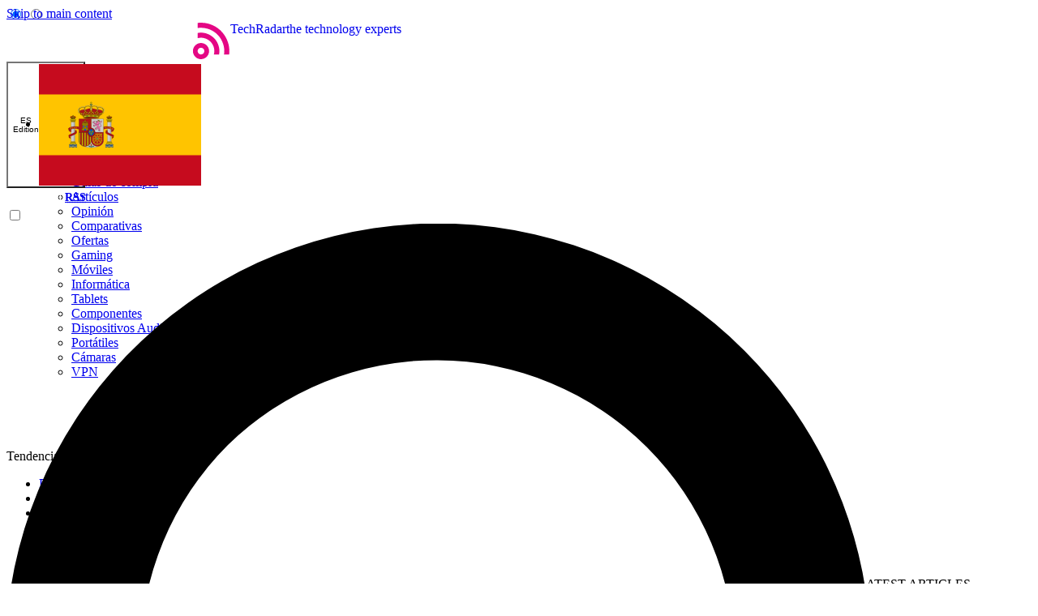

--- FILE ---
content_type: image/svg+xml
request_url: https://vanilla.futurecdn.net/techradar/media/shared/img/flags/nosize/NZ.svg
body_size: 553
content:
<svg xmlns="http://www.w3.org/2000/svg" xmlns:xlink="http://www.w3.org/1999/xlink" viewBox="0 0 640 480">
  <defs>
    <g id="b">
      <g id="a">
        <path d="M0 0v.5L1 0z" transform="translate(0 -.3)"/>
        <path d="M0 0v-.5L1 0z" transform="rotate(-36 .5 -.2)"/>
      </g>
      <use transform="scale(-1 1)" xlink:href="#a"/>
      <use transform="rotate(72 0 0)" xlink:href="#a"/>
      <use transform="rotate(-72 0 0)" xlink:href="#a"/>
      <use transform="scale(-1 1) rotate(72)" xlink:href="#a"/>
    </g>
    <clipPath id="c">
      <path d="M0 0h600v300H0z"/>
    </clipPath>
    <clipPath id="d">
      <path d="M0 0l300 150H0zm300 0h300L300 150zm0 150h300v150zm0 0v150H0z"/>
    </clipPath>
  </defs>
  <path fill="#00247d" fill-rule="evenodd" d="M0 0h640v480H0z"/>
  <g transform="translate(-93 36.1) scale(.66825)">
    <use width="100%" height="100%" fill="#fff" transform="matrix(45.4 0 0 45.4 900 120)" xlink:href="#b"/>
    <use width="100%" height="100%" fill="#cc142b" transform="matrix(30 0 0 30 900 120)" xlink:href="#b"/>
  </g>
  <g transform="rotate(82 534.2 125) scale(.66825)">
    <use width="100%" height="100%" fill="#fff" transform="rotate(-82 519 -457.7) scale(40.4)" xlink:href="#b"/>
    <use width="100%" height="100%" fill="#cc142b" transform="rotate(-82 519 -457.7) scale(25)" xlink:href="#b"/>
  </g>
  <g transform="rotate(82 534.2 125) scale(.66825)">
    <use width="100%" height="100%" fill="#fff" transform="rotate(-82 668.6 -327.7) scale(45.4)" xlink:href="#b"/>
    <use width="100%" height="100%" fill="#cc142b" transform="rotate(-82 668.6 -327.7) scale(30)" xlink:href="#b"/>
  </g>
  <g transform="translate(-93 36.1) scale(.66825)">
    <use width="100%" height="100%" fill="#fff" transform="matrix(50.4 0 0 50.4 900 480)" xlink:href="#b"/>
    <use width="100%" height="100%" fill="#cc142b" transform="matrix(35 0 0 35 900 480)" xlink:href="#b"/>
  </g>
  <path stroke="#fff" stroke-width="60" d="M0 0l600 300M0 300L600 0" clip-path="url(#c)" transform="scale(.60681 .73139)"/>
  <path stroke="#cc142b" stroke-width="40" d="M0 0l600 300M0 300L600 0" clip-path="url(#d)" transform="scale(.60681 .73139)"/>
  <path style="line-height:normal;text-indent:0;text-align:start;text-decoration-line:none;text-decoration-style:solid;text-decoration-color:#000;text-transform:none;block-progression:tb;isolation:auto;mix-blend-mode:normal" fill="#fff" d="M151.7 0v79.4H0V140h151.7v79.4h60.7v-79.3H364V79.4H212.4V0z" clip-path="url(#c)" color="#000" font-family="sans-serif" font-weight="400" overflow="visible" white-space="normal"/>
  <path style="line-height:normal;text-indent:0;text-align:start;text-decoration-line:none;text-decoration-style:solid;text-decoration-color:#000;text-transform:none;block-progression:tb;isolation:auto;mix-blend-mode:normal" fill="#cc142b" d="M163.8 0v91.5H0v36.4h163.8v91.5h36.4V128h163.9V91.5H200.2V0z" color="#000" font-family="sans-serif" font-weight="400" overflow="visible" white-space="normal"/>
</svg>
